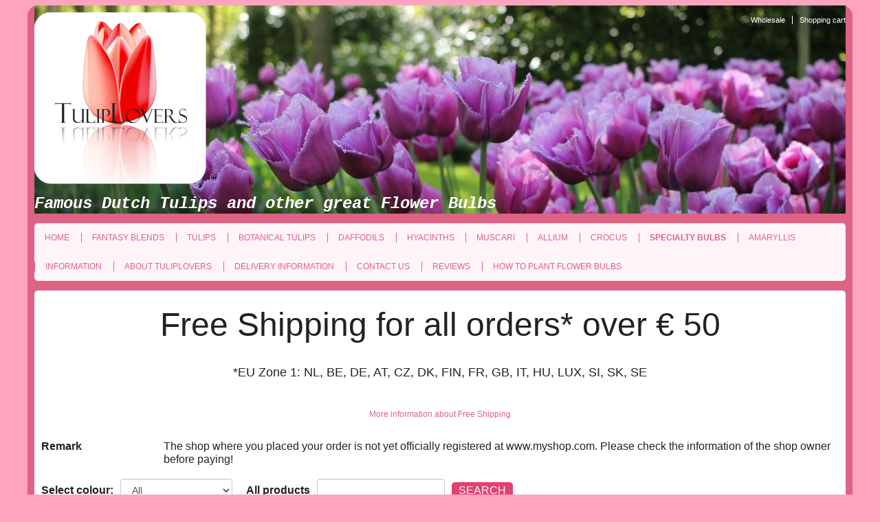

--- FILE ---
content_type: text/html;charset=UTF-8
request_url: https://www.tuliplovers.com/specialty-bulbs/126--new-york-tulip-collection.html
body_size: 7440
content:
<!DOCTYPE HTML>
<html class="no-js" lang="en">
        <head><link rel="dns-prefetch" href="//static.mijnwinkel-api.nl" /><link rel="dns-prefetch" href="//fonts.googleapis.com" /><link rel="dns-prefetch" href="//plugin.myshop.com" /><link rel="dns-prefetch" href="//netdna.bootstrapcdn.com" /><link rel="dns-prefetch" href="//media.myshop.com" /><link rel="dns-prefetch" href="//media.mijnwinkel-api.nl" /><link rel="dns-prefetch" href="//static.mijnwinkel-api.nl" />
<link rel="canonical" href="https://www.tuliplovers.com/fantasy-blends/126--new-york-tulip-collection.html" />

<link  rel="stylesheet" href="//myshop.s3-external-3.amazonaws.com/shop2101100.images.custom.min.css" /><style>h3.myshp_list_product_title{font-size:20px !important;min-height:54px !important}.myshp_list_product_details{margin-top:0px !important}</style>
<script type='text/javascript'>
var myshopInfo=function(){return {'viewpartName':'moreinfo','viewpart':'1'}}
</script>
                <meta http-equiv="content-type" content="text/html;UTF-8" />
        <meta http-equiv="X-UA-Compatible" content="IE=edge,chrome=1" />
                <title>New York Tulip Collection | Quality Flower Bulbs | TulipLovers.com |</title>        <meta name="keywords" content="New York Tulip Collection flower bulbs garden tulips flowers keukenhof spring" />
        <meta name="description" content="This chic collection is inspired by the city that never sleeps. The metropolis&#44; which once was named New Amsterdam and exists since 1624&#44; touches many hearts. These three &#40;almost&#41; black tulips give the garden a touch of New York nights. Tulips Queen of Night&#44; Ronaldo and Continental. Varieties packed separately." />
        <meta name="author" content="MijnWinkel" />
                <meta name="google-site-verification" content="I5zWQrJpzr9VxwhqwwGCR8fUKUx1chghk2am_-pntpg" />
                                <meta content="width=device-width, initial-scale=1, maximum-scale=1, user-scalable=no" name="viewport" />
                <link rel="stylesheet" href="https://static.mijnwinkel-api.nl/skins/responsive_master/css/bootstrap.min.css?v=2" />

                        <link rel="stylesheet" href="https://static.mijnwinkel-api.nl/skins/responsive_master/fonts/font-awesome.css?v=5" />

         <link type="text/css" rel="stylesheet" href="https://static.mijnwinkel-api.nl/skins/master/css/style.css?v=18317" />

        <link type="text/css" rel="stylesheet" href="https://static.mijnwinkel-api.nl/skins/bari_res/base.css?v=18317" />                <link type="text/css" rel="stylesheet" href="https://www.tuliplovers.com/page-0-176-1-theme.css" />        <link type="text/css" rel="stylesheet" href="https://static.mijnwinkel-api.nl/views/library/jquery/plugins/jquery.plugins.css?v=18317" />

        <link type="text/css" rel="stylesheet" href="https://ajax.googleapis.com/ajax/libs/jqueryui/1.8.10/themes/base/jquery-ui.css?v=18317" />

        <link rel="stylesheet" type="text/css" href="https://static.mijnwinkel-api.nl/skins/responsive_master/css/flexnav.css?v=18317" />

                <link rel="shortcut icon" href="https://myshop.s3-external-3.amazonaws.com/shop2101100.images.favicon3.ico" />

        <link rel="apple-touch-icon" href="https://static.mijnwinkel-api.nl/skins/myshop5/images/apple-touch-icon.png" />

        <link rel="apple-touch-icon" sizes="72x72" href="https://static.mijnwinkel-api.nl/skins/myshop5/images/apple-touch-icon-72x72.png" />

        <link rel="apple-touch-icon" sizes="114x114" href="https://static.mijnwinkel-api.nl/skins/myshop5/images/apple-touch-icon-114x114.png" />

                <script src="https://ajax.googleapis.com/ajax/libs/jquery/1.8.1/jquery.min.js?v=18317"></script>
                        <style style="myshop-block:style-productlist-related">            .myshp_basket_related_product_image img{                width:200px!important;                float:right;            }        </style>
    <link rel="stylesheet" type="text/css" href="https://static.mijnwinkel-api.nl/views/library/jquery/plugins/lightbox/css/lightbox.css"/><script type='text/javascript' src='https://static.mijnwinkel-api.nl/views/library/jquery/plugins/lightbox/js/lightbox.js' defer='defer'></script><script type='text/javascript' src='https://static.mijnwinkel-api.nl/views/library/lib_myshop.1.83.js'></script><meta property="og:title" content="New York Tulip Collection" />
<meta property="og:image" content="https://www.youtulip.eu/photos/tulpen/New York.jpg" />
<style>  </style>
<script type="text/javascript">              $(window).load(function(){  var gallery_width = $('.myshp_info_image_large').width()+"px";  /* Set Gallery Init  $('.myshp_info_image_large img').each(function(){     $(this).width(($(this).parents('.myshp_info_image_large').width())); }); */ $('.myshp_info_extra_images_thumbs a').click(function(){ $('.myshp_info_image_large').cycle($(this).index()); });                  $('.myshp_info_image_large').cycle({                      fx: 'fade',             prev: '.myshp_gallery_navigation_prev', next: '.myshp_gallery_navigation_next', timeout: '5000', speed: '1000', pauseOnPagerHover: true, containerResize: true,     slideResize: false, fit: 1, width: '100%',                     activePagerClass: 'activeSlide', pager: '.myshp_gallery_navigation_pager', onPagerEvent : function(){ console.log(gallery_width); }, before: function() {             $('.myshp_gallery_navigation_caption').html($(this).attr('alt'));         },  after: function(currSlideElement, nextSlideElement, options, forwardFlag){ currentSlide = $('.activeSlide').html();     if(!currentSlide) currentSlide = "1";     $('.myshp_gallery_navigation_pager_total').html(currentSlide + '/' + options.slideCount);                         $('a.myshp_gallery_navigation_max').attr('href', $(nextSlideElement).find("img").attr("src")); if($.fn.lightBox){ $('a.myshp_gallery_navigation_max').lightBox(); }                     }                 });                                  /*$('.myshp_gallery_navigation_next, .myshp_gallery_navigation_prev').css('top', $('.myshp_info_image_large').height()/2-15);*/                  /* Set Begining Button */ $( ".myshp_gallery_navigation_beginning" ).click(function() {      $('.myshp_info_image_large').cycle(0); });  /* Set Play and Pause Button */ $( ".myshp_gallery_play" ).click(function() { if ( $(this).find('.ui-button-text').text() === "play" ) { $(this).find('.ui-button-text').html('pause'); $(this).find('.ui-icon').removeClass('ui-icon-play').addClass('ui-icon-pause'); $('.myshp_info_image_large').cycle('resume'); } else { $(this).find('.ui-button-text').html('play'); $(this).find('.ui-icon').removeClass('ui-icon-pause').addClass('ui-icon-play'); $('.myshp_info_image_large').cycle('pause'); } }); /* Set End Button */ $( ".myshp_gallery_navigation_end" ).click(function() {      $('.myshp_info_image_large').cycle($('.myshp_info_image_large').size()-1); }); function onAfter(curr, next, opts) {     var index = opts.currSlide;     $('#prev')[index == 0 ? 'hide' : 'show']();     $('#next')[index == opts.slideCount - 1 ? 'hide' : 'show'](); } function onAfter1(curr,next,opts) {    currentSlide = $(".thePager a.activeSlide").html();     if(!currentSlide) currentSlide = "1";     $('.slideCaption').html(currentSlide + '/' + opts.slideCount); }             });         </script>

<style  type="text/css">           .myshp_basket_related_product_image_container, .myshp_basket_related_product_image{                 width:100px; padding-right:10px;             } .myshp_basket_related_product_image{ padding-right:10px;             } .myshp_basket_related_product_image img { max-width:100%; } .myshp_info_extra_images_thumbs, .myshp_gallery_navigation_caption, .myshp_gallery_navigation_pager_total { display: none; }         </style>
<script src="https://ajax.googleapis.com/ajax/libs/webfont/1.4.7/webfont.js"/><script type="text/javascript">
				
			  WebFont.load({
			    google: { families: [
			    	'Tangerine::latin'
			     ] }
			  };
			</script>

<script type='text/javascript'>
(function(){var l=document.location;if(l&&-1==l.href.indexOf('https:'))document.location=l.href.replace('http:', 'https:')})();
</script></head>
    <body data-role="page" class="myshp_column_count_1 shp-theme-1"><div id="myshp-body"><a id="myshp-page-top"><!-- page top --></a>        <div class="myshp_container" id="myshp_default11">            <div class="myshp_container_wrapper">                <header data-role="header" class="myshp_header">                    <div class="myshp_wrapper">                        <div class="myshp_logo">                            <a style="width:250px;height:250px;" data-ajax="false" class="myshp_logo__link" href="">                                <img title="Logo" alt="Logo" class="myshp_logo__image" src="https://plugin.myshop.com/images/shop5755200.images.Tuliplovers500RCcopy.medium.png"></img>                            </a>                        </div>                        <div class="myshp_top_menu">                            <div data-role="list-divider" class="myshp_top_menu__toggle" style="display:none">                                <a class="myshp_top_menu__toggle_link">                                    <span class="myshp_top_menu__toggle_text">Menu</span>                                    <span class="myshp_top_menu__toggle_icon"></span>                                </a>                                </div>                            
<ul class="myshop_level1 myshp_top_menu__list">                                <li class="myshp_top_menu__item myshop_level1__li has-sub">                                    <a  id="myshp_menuitem_quick_top0"  href="https://www.tuliplovers.com/wholesale/" class="myshp_top_menu__link">Wholesale</a>                                    
                                </li>                                <li class="myshp_top_menu__item myshop_level1__li has-sub">                                    <a  id="myshp_menuitem_quick_top1"  href="https://www.tuliplovers.com/checkout/basket1/" class="myshp_top_menu__link">Shopping cart</a>                                    
                                </li></ul>                        </div>                        <div class="myshp_slogan">                            <div class="myshp_slogan__text"><strong><em><span style="font-family:courier new,courier,monospace"><span style="font-size:24px">Famous Dutch Tulips and other great Flower Bulbs</span></span></em></strong></div>                        </div>                        <div class="clear"></div>                    </div>                </header>                <button type="button" class="navbar-toggle menu-button" data-toggle="collapse" data-target=".navbar-collapse">                    <span class="sr-only">Toggle navigation</span>                    <span class="icon-bar"></span>                    <span class="icon-bar"></span>                    <span class="icon-bar"></span>                </button>                <nav>                    
<ul class="flexnav" data-breakpoint="800">                        <li class="">                            <a class="myshp_tab" id="myshp_menuitem1" onclick="swapTab('myshp_menuitem1');"  href="https://www.tuliplovers.com/">Home</a>                            
                        </li>                        <li class="">                            <a class="myshp_tab" id="myshp_menuitem2" onclick="swapTab('myshp_menuitem2');"  target="_top"  href="https://www.tuliplovers.com/fantasy-blends/">Fantasy Blends</a>                            
                        </li>                        <li class="">                            <a class="myshp_tab" id="myshp_menuitem3" onclick="swapTab('myshp_menuitem3');"  target="_top"  href="https://www.tuliplovers.com/tulips/">Tulips</a>                            
                        </li>                        <li class="">                            <a class="myshp_tab" id="myshp_menuitem4" onclick="swapTab('myshp_menuitem4');"  target="_top"  href="https://www.tuliplovers.com/botanical-tulips/">Botanical Tulips</a>                            
                        </li>                        <li class="">                            <a class="myshp_tab" id="myshp_menuitem5" onclick="swapTab('myshp_menuitem5');"  target="_top"  href="https://www.tuliplovers.com/daffodils/">Daffodils</a>                            
                        </li>                        <li class="">                            <a class="myshp_tab" id="myshp_menuitem6" onclick="swapTab('myshp_menuitem6');"  target="_top"  href="https://www.tuliplovers.com/hyacinths/">Hyacinths</a>                            
                        </li>                        <li class="">                            <a class="myshp_tab" id="myshp_menuitem7" onclick="swapTab('myshp_menuitem7');"  target="_top"  href="https://www.tuliplovers.com/muscari/">Muscari</a>                            
                        </li>                        <li class="">                            <a class="myshp_tab" id="myshp_menuitem8" onclick="swapTab('myshp_menuitem8');"  target="_top"  href="https://www.tuliplovers.com/allium/">Allium</a>                            
                        </li>                        <li class="">                            <a class="myshp_tab" id="myshp_menuitem9" onclick="swapTab('myshp_menuitem9');"  target="_top"  href="https://www.tuliplovers.com/crocus/">Crocus</a>                            
                        </li>                        <li class="">                            <a class="myshp_tabOn" id="myshp_menuitem10" onclick="swapTab('myshp_menuitem10');"  target="_top"  href="https://www.tuliplovers.com/specialty-bulbs/">Specialty Bulbs</a>                            
                        </li>                        <li class="">                            <a class="myshp_tab" id="myshp_menuitem11" onclick="swapTab('myshp_menuitem11');"  href="https://www.tuliplovers.com/amaryllis/">Amaryllis</a>                            
                        </li>                        <li class="">                            <a class="myshp_tab" id="myshp_menuitem12" onclick="swapTab('myshp_menuitem12');"  href="https://www.tuliplovers.com/information/">Information</a>                            
                        </li>                        <li class="">                            <a class="myshp_tab" id="myshp_menuitem13" onclick="swapTab('myshp_menuitem13');"  href="https://www.tuliplovers.com/tuliplovers/">About TulipLovers</a>                            
                        </li>                        <li class="">                            <a class="myshp_tab" id="myshp_menuitem14" onclick="swapTab('myshp_menuitem14');"  href="https://www.tuliplovers.com/delivery/">Delivery information</a>                            
                        </li>                        <li class="">                            <a class="myshp_tab" id="myshp_menuitem15" onclick="swapTab('myshp_menuitem15');"  href="https://www.tuliplovers.com/contact/">Contact us</a>                            
                        </li>                        <li class="">                            <a class="myshp_tab" id="myshp_menuitem16" onclick="swapTab('myshp_menuitem16');"  href="https://www.tuliplovers.com/reviews/">Reviews</a>                            
                        </li>                        <li class="">                            <a class="myshp_tab" id="myshp_menuitem17" onclick="swapTab('myshp_menuitem17');"  target="_top"  href="https://www.tuliplovers.com/how-to-plant-flower-bulbs/">How to plant flower bulbs</a>                            
                        </li></ul>                </nav>                <div style="display:none" class="navfixtop"></div>                <div class="myshp_main" role="main" data-role="content">                    <div class="myshp_wrapper">                        <div class="myshp_container3">                            <div class="myshp_container2">                                <div class="myshp_container1">                                                                        <div class="myshp_col2 myshp_col">                                        <div class="myshp_pad">                                            
                                                <div class="myshp_block  myshp_block_editor"><div class="myshp_box"><div style="text-align: center;"><span style="font-size: 48px;"><span style="font-family: arial, helvetica, sans-serif;">Free Shipping for all orders* over &euro; 50</span></span></div><div style="text-align: center;"><span style="font-size: 48px;"><span style="font-size: 18px;">*EU Zone 1: NL, BE, DE, AT, CZ, DK, FIN, FR, GB, IT, HU, LUX, SI, SK, SE<br /><span style="font-size: 22px;"><a href="http://www.tuliplovers.com/delivery/">More information about Free Shipping</a></span></span></span></div></div></div><form name="data" method="get" action="/specialty-bulbs/126--new-york-tulip-collection.html" autocomplete="off" onsubmit="javascript:return false;"><input type="hidden" value="-6072BCFCF8BCB748F6FF64FFBC16E575FD0393B3" name="pk" /><input type="hidden" value="126" name="pid" /><input type="hidden" value="" name="cp" /><input type="hidden" value="&#47;specialty-bulbs&#47;p-1&#47;" name="ifs" /><input type="hidden" value="" name="_sort" /><input type="hidden" value="" name="_sort_order" /><input type="hidden" value="" name="a" /><input type="hidden" value="" name="id" /><input type="hidden" value="" name="i" /><input type="hidden" value="2" name="cid" /><input type="hidden" value="5755200" name="vid" /><input type="hidden" value="" name="fid" /><input type="hidden" value="" name="mpid" /><input type="hidden" value="1" name="stc" /><input type="hidden" value="1" name="supid" /><input type="hidden" value="" name="favid" /><input type="hidden" value="&#47;shop5755200&#47;rpc;jsessionid&#61;8B4B165DE19F38D58E2600CEBF9A7B26" name="url_rpc" /><input type="hidden" value="&#47;specialty-bulbs&#47;p-1&#47;" name="this" /><input type="hidden" value="en" name="_lang" /><input type="hidden" value="" name="_globalsearch" /><input type="hidden" value="" name="si" /><input type="hidden" value="20" name="_rows" /><input type="hidden" value="" name="c" /><input type="hidden" value="1" name="m" /><input type="hidden" value="" name="o" /><input type="hidden" value="https&#58;&#47;&#47;www.tuliplovers.com&#47;checkout&#47;placeorder1" name="url_order_page" /><input type="hidden" value="" name="xy" /><table border="0" cellpadding="0" cellspacing="2" width="100%"><tr><td valign="top" width="15%"><b><remark.head.myshop>Remark</remark.head.myshop></b></td><td>&nbsp;</td><td width="*"><remark.evaluationaccount.myshop>The shop where you placed your order is not yet officially registered at www.myshop.com. Please check the information of the shop owner before paying!</remark.evaluationaccount.myshop></td></tr></table><br/><table width="100%"><tr><td rowspan="1" colspan="1"><div class="myshp_info_search_block myshp_info_search_extended"><div><fieldset><table width="100%"><tr><td rowspan="1" colspan="1"><label><span>Select colour</span>:</label></td><td rowspan="1" colspan="1"><select id="myshp_search_field_1" name="Select colour" onchange="myshop().action('globalsearch',1)"><option value="">All</option><option value="apricot">Apricot</option><option value="black">Black</option><option value="blue">Blue</option><option value="brown">Brown</option><option value="green">Green</option><option value="mixed">Mixed</option><option value="orange">Orange</option><option value="pink">Pink</option><option value="purple">Purple</option><option value="red">Red</option><option value="red%20and%20white">Red and white</option><option value="red%20and%20yellow">Red and yellow</option><option value="white">White</option><option value="white%20and%20orange">White and orange</option><option value="white%20and%20pink">White and pink</option><option value="white%20and%20purple">White and purple</option><option value="white%20and%20red">White and red</option><option value="white%20and%20yellow">White and yellow</option><option value="white%20with%20purple">White with purple</option><option value="white%20with%20red">White with red</option><option value="yellow">Yellow</option><option value="yellow%20and%20orange">Yellow and orange</option><option value="yellow%20and%20red">Yellow and red</option></select></td></tr></table></fieldset></div><fieldset><table width="100%"><tr><td rowspan="1" colspan="1"><label>All products</label></td><td rowspan="1" colspan="1"><input id="myshp_globalsearch" name="myshp_search_field_globalsearch" value="" onkeypress="myshop('no').keypress(arguments[0],myshop('no').action,false,'globalsearch')"/></td><td rowspan="1" colspan="1"><a class="myshp_button myshp_button_search" data-role="button" data-icon="search" data-iconpos="right" shape="rect" onclick="myshop('yes').action('globalsearch')"><span>search</span></a></td></tr></table></fieldset><div class="clear">&#32;</div>&#32;</div></td></tr></table><div class="clear">&#32;</div><div class="myshp_info_navigation"><a class="myshp_info_back_button" data-role="button" data-inline="true" data-icon="arrow-l" shape="rect" onclick="javascript:return myshop().action('back'),false;" href="javascript:void(0);"><span class="myshp_button_icon"><<&nbsp;</span><span>back to overview</span></a><a class="myshp_info_next_button" data-role="button" data-inline="true" data-icon="arrow-r" data-iconpos="right" shape="rect" href="/specialty-bulbs/128--london-tulip-collection.html" onclick="return myshop().c(this).cs(arguments[0]).l('/specialty-bulbs/128--london-tulip-collection.html').a('next'),false;">next<span class="myshp_button_icon" onclick="" href="">&nbsp;>></span></a><a class="myshp_info_prev_button" data-role="button" data-inline="true" data-icon="arrow-l" shape="rect" href="/specialty-bulbs/125--spring-surprise.html" onclick="return myshop().c(this).cs(arguments[0]).l('/specialty-bulbs/125--spring-surprise.html').a('prev'),false;"><span class="myshp_button_icon" onclick="" href=""><<&nbsp;</span><span>previous</span></a>&#32;</div><div class="myshp-product"><div class="myshp_info_product myshp_info_gallery_1" itemscope itemtype="http://schema.org/Product"><div class="myshp_info_image"><div class="myshp_info_image_large"><span id="id.0.2.30.N" itemprop="image"><!--v--><a class="myshp_link30.0.7348866386067257" id="id230.0.42929686976159787" href="https://www.youtulip.eu/photos/tulpen/New York.jpg" ><img  style="" class="" alt="New York Tulip Collection" src="https://www.youtulip.eu/photos/tulpen/New York.jpg"  /></a></span>&#32;</div><script type="text/javascript" space="preserve"> $(window).load(function(){ if($.fn.lightBox){ $('.myshp_info_image_large a.myshp_info_image_large_extra').lightBox(); } }) </script>&#32;</div><div class="myshp_info_features"><table width="100%"><tr><td colspan="2" rowspan="1"><h1 id="id.0.2.30.A" itemprop="name"><!--v-->New York Tulip Collection</h1></td></tr><tr><td colspan="2" rowspan="1"><p id="id.0.2.30.S" itemprop="description"><!--v-->This chic collection is inspired by the city that never sleeps. The metropolis, which once was named New Amsterdam and exists since 1624, touches many hearts. These three (almost) black tulips give the garden a touch of New York nights. Tulips Queen of Night, Ronaldo and Continental. Varieties packed separately.</p></td></tr><tr class="myshp_info_row"><td class="myshp_info_label" rowspan="1" colspan="1"><strong id="id.0.2.30.E:label">Bulb size</strong></td><td class="myshp_info_value" rowspan="1" colspan="1"><div id="id.0.2.30.E:value" >Top size 12/+</div></td></tr><tr class="myshp_info_row"><td class="myshp_info_label" rowspan="1" colspan="1"><strong id="id.0.2.30.F:label">Photography</strong></td><td class="myshp_info_value" rowspan="1" colspan="1"><div id="id.0.2.30.F:value" >Jacco van Brecht - YouTulip</div></td></tr><tr class="myshp_info_row"><td class="myshp_info_label" rowspan="1" colspan="1"><strong id="id.0.2.30.G:label">Height</strong></td><td class="myshp_info_value" rowspan="1" colspan="1"><div id="id.0.2.30.G:value" >60 cm</div></td></tr><tr class="myshp_info_row"><td class="myshp_info_label" rowspan="1" colspan="1"><strong id="id.0.2.30.H:label">Blooming period</strong></td><td class="myshp_info_value" rowspan="1" colspan="1"><div id="id.0.2.30.H:value" >April - May</div></td></tr><tr class="myshp_info_row"><td class="myshp_info_label" rowspan="1" colspan="1"><strong id="id.0.2.30.Y:label">Planting period</strong></td><td class="myshp_info_value" rowspan="1" colspan="1"><div id="id.0.2.30.Y:value" >September - November</div></td></tr><tr class="myshp_info_row"><td class="myshp_info_label" rowspan="1" colspan="1"><strong id="id.0.2.30.I:label">Planting depth</strong></td><td class="myshp_info_value" rowspan="1" colspan="1"><div id="id.0.2.30.I:value" >15 cm</div></td></tr><tr class="myshp_info_row"><td class="myshp_info_label" rowspan="1" colspan="1"><strong id="id.0.2.30.J:label">Planting distance</strong></td><td class="myshp_info_value" rowspan="1" colspan="1"><div id="id.0.2.30.J:value" >10 cm</div></td></tr><tr class="myshp_info_row"><td class="myshp_info_label" rowspan="1" colspan="1"><strong id="id.0.2.30.O:label">Status</strong></td><td class="myshp_info_value" rowspan="1" colspan="1"><div id="id.0.2.30.O:value" >Sold Out for 2020</div></td></tr><tr class="myshp_info_row"><td class="myshp_info_label" rowspan="1" colspan="1"><strong id="id.0.2.30.1A:label">Package content</strong></td><td class="myshp_info_value" rowspan="1" colspan="1"><div id="id.0.2.30.1A:value" >20 x Queen of Night 20 x Ronaldo 20 x Continental</div></td></tr><tr class="myshp_info_row"><td class="myshp_info_label" rowspan="1" colspan="1"><strong id="id.0.2.30.1B:label">Shipment</strong></td><td class="myshp_info_value" rowspan="1" colspan="1"><div id="id.0.2.30.1B:value" >September - November 2020</div></td></tr><tr class="myshp_info_row"><td class="myshp_info_label" rowspan="1" colspan="1"><strong id="id.0.2.30.Z:label">Quality</strong></td><td class="myshp_info_value" rowspan="1" colspan="1"><div id="id.0.2.30.Z:value" >High, Hand Selected</div></td></tr><tr class="myshp_info_row"><td class="myshp_info_label" rowspan="1" colspan="1"><strong id="id.0.2.30.B:label">Quantity</strong></td><td class="myshp_info_value" rowspan="1" colspan="1"><div id="id.0.2.30.B:value" >60 Flower bulbs</div></td></tr><tr class="myshp_info_row" itemprop="offers" itemscope itemtype="http://schema.org/Offer"><td class="myshp_info_price_label" rowspan="1" colspan="1"><strong id="id.0.2.30.D:label"><!--l-->Price</strong></td><td class="myshp_info_price_value" rowspan="1" colspan="1"><meta itemprop="priceCurrency" id="id.0.2.30.C:17" content="EUR"><!--v-->&euro;</meta>&nbsp;<span id="id.0.2.30.C:18" itemprop="price"><!--v-->28,99</span></td></tr></table>&#32;</div><div class="clear">&#32;</div><div class="myshp_info_description_long" id=":19" ><!--v--></div><div class="clear">&#32;</div>&#32;</div></div><div class="clear">&#32;</div><div class="myshp_info_footer_bottom"><div class="myshop_info_footer"><span id="myshp_info_footer" style="display:inline;font-size:8pt;font-weight:bold;color:#000000;background-color:#ffffff;white-space:nowrap;">powered&nbsp;by <a target="_blank" href="http://www.myshop.com?pow=sm5755200" style="display:inline;font-style:normal;color:#000000">myShop.com</a></span></div>&#32;</div><!-- process id 423:14:000:12--></form>                                            <div class="clear"></div>                                        </div>                                    </div>                                                                    </div>                            </div>                            <div class="clear"></div>                        </div>                        <div class="clear"></div>                    </div>                </div>                <footer data-role="footer" class="myshp_footer">                    <div class="myshp_wrapper" data-role="navbar">                        
<ul class="myshp_footer__list">                            <li>                                <a  id="myshp_menuitem_quick_bottom0"  target="_top"  href="http://www.tuliplovers.com/tulips/" title="Tulip Bulbs">Tulip Bulbs</a>                            </li>                            <li>                                <a  id="myshp_menuitem_quick_bottom1"  target="_top"  href="http://www.tuliplovers.com/tulips/single-late-tulips/p-1a/" title="Single Late Tulip Bulbs">Single Late Tulip Bulbs</a>                            </li>                            <li>                                <a  id="myshp_menuitem_quick_bottom2"  target="_top"  href="http://www.tuliplovers.com/tulips/single-early-tulips/p-1a/" title="Single Early Tulip Bulbs">Single Early Tulip Bulbs</a>                            </li>                            <li>                                <a  id="myshp_menuitem_quick_bottom3"  target="_top"  href="http://www.tuliplovers.com/tulips/triumph-tulips/p-1a/" title="Triumph Tulip Bulbs">Triumph Tulip Bulbs</a>                            </li>                            <li>                                <a  id="myshp_menuitem_quick_bottom4"  target="_top"  href="http://www.tuliplovers.com/tulips/darwin-hybrids/p-1a/" title="Darwin Hybrid Tulip Bulbs">Darwin Hybrid Tulip Bulbs</a>                            </li>                            <li>                                <a  id="myshp_menuitem_quick_bottom5"  target="_top"  href="http://www.tuliplovers.com/tulips/viridiflora-tulips/p-1a/" title="Viridiflora Tulip Bulbs">Viridiflora Tulip Bulbs</a>                            </li>                            <li>                                <a  id="myshp_menuitem_quick_bottom6"  target="_top"  href="http://www.tuliplovers.com/tulips/greigii-tulips/p-1a/" title="Greigii Tulip Bulbs">Greigii Tulip Bulbs</a>                            </li>                            <li>                                <a  id="myshp_menuitem_quick_bottom7"  target="_top"  href="http://www.tuliplovers.com/tulips/kaufmanniana-tulips/p-1a/" title="Kaufmanniana Tulip Bulbs">Kaufmanniana Tulip Bulbs</a>                            </li>                            <li>                                <a  id="myshp_menuitem_quick_bottom8"  target="_top"  href="http://www.tuliplovers.com/tulips/fosteriana-tulips/p-1a/" title="Fosteriana Tulip Bulbs">Fosteriana Tulip Bulbs</a>                            </li>                            <li>                                <a  id="myshp_menuitem_quick_bottom9"  target="_top"  href="http://www.tuliplovers.com/tulips/parrot-tulips/p-1a/" title="Parrot Tulip Bulbs">Parrot Tulip Bulbs</a>                            </li>                            <li>                                <a  id="myshp_menuitem_quick_bottom10"  target="_top"  href="http://www.tuliplovers.com/tulips/fringed-tulips/p-1a/" title="Fringed Tulip Bulbs">Fringed Tulip Bulbs</a>                            </li>                            <li>                                <a  id="myshp_menuitem_quick_bottom11"  target="_top"  href="http://www.tuliplovers.com/tulips/lily-flowering-tulips/p-1a/" title="Lily flowering Tulip Bulbs">Lily flowering Tulip Bulbs</a>                            </li>                            <li>                                <a  id="myshp_menuitem_quick_bottom12"  target="_top"  href="http://www.tuliplovers.com/tulips/peony-tulips/p-1a/" title="Double (Peony) Tulip Bulbs">Double (Peony) Tulip Bulbs</a>                            </li>                            <li>                                <a  id="myshp_menuitem_quick_bottom13"  target="_top"  href="http://www.tuliplovers.com/fantasy-blends/" title="Fantasy Blends">Fantasy Blends</a>                            </li>                            <li>                                <a  id="myshp_menuitem_quick_bottom14"  target="_top"  href="http://www.tuliplovers.com/fantasy-blends/colour-collections/p-1a/" title="Colour Collections">Colour Collections</a>                            </li>                            <li>                                <a  id="myshp_menuitem_quick_bottom15"  target="_top"  href="http://www.tuliplovers.com/botanical-tulips/" title="Botanical Tulip Bulbs">Botanical Tulip Bulbs</a>                            </li>                            <li>                                <a  id="myshp_menuitem_quick_bottom16"  target="_top"  href="http://www.tuliplovers.com/daffodils/" title="Daffodils and Narcissi Bulbs">Daffodils and Narcissi Bulbs</a>                            </li>                            <li>                                <a  id="myshp_menuitem_quick_bottom17"  target="_top"  href="http://www.tuliplovers.com/hyacinths/" title="Hyacinth Bulbs">Hyacinth Bulbs</a>                            </li>                            <li>                                <a  id="myshp_menuitem_quick_bottom18"  target="_top"  href="http://www.tuliplovers.com/muscari/" title="Muscari Bulbs">Muscari Bulbs</a>                            </li>                            <li>                                <a  id="myshp_menuitem_quick_bottom19"  target="_top"  href="http://www.tuliplovers.com/allium/" title="Allium Bulbs">Allium Bulbs</a>                            </li>                            <li>                                <a  id="myshp_menuitem_quick_bottom20"  target="_top"  href="http://www.tuliplovers.com/crocus/" title="Crocus Bulbs">Crocus Bulbs</a>                            </li>                            <li>                                <a  id="myshp_menuitem_quick_bottom21"  target="_top"  href="http://www.tuliplovers.com/specialty-bulbs/p-1a/" title="Specialty Bulbs">Specialty Bulbs</a>                            </li>                            <li>                                <a  id="myshp_menuitem_quick_bottom22"  target="_top"  href="http://www.tuliplovers.com/amaryllis/" title="Amaryllis Bulbs">Amaryllis Bulbs</a>                            </li>                            <li>                                <a  id="myshp_menuitem_quick_bottom23"  href="https://www.tuliplovers.com/checkout/basket1/" title="Shopping cart">Shopping cart</a>                            </li>                            <li>                                <a  id="myshp_menuitem_quick_bottom24"  target="_blank"  href="http://www.youtulip.eu/Terms%20&%20Conditions.html" title="Terms and conditions">Terms and conditions</a>                            </li></ul>                                                <div class="clear"></div>                    </div>                </footer>                <div class="clear"></div>            </div>            <div class="clear"></div>        </div>                                                                                                    <!--[if lt IE 8]>             <script src="https://static.mijnwinkel-api.nl/skins/master/chrome_frame/warning_ie.js?v=18317"></script>
         <script>window.onload=function(){e("/skins/master/chrome_frame/")}</script>
        <![endif]-->                <script async="async" src="https://static.mijnwinkel-api.nl/views/library/jquery/plugins/jquery.plugins.js?v=18317"></script>
                                                <!--[if lt IE 7]>            <script src="//ajax.googleapis.com/ajax/libs/chrome-frame/1.0.3/CFInstall.min.js?v=18317"></script>
            <script>window.attachEvent('onload', function(){CFInstall.check({mode: 'overlay'})})</script>
        <![endif]-->        <noscript>            <div style="display:inline;">            <img height="1" width="1" style="border-style:none;" alt="" src="//googleads.g.doubleclick.net/pagead/viewthroughconversion/978550020/?value=0&amp;guid=ON&amp;script=0" fetchpriority="auto" loading="lazy" decoding="async" />            </div>        </noscript>         <script src="https://ajax.googleapis.com/ajax/libs/jqueryui/1.8.0/jquery-ui.min.js?v=18317"></script>
        <script src="https://static.mijnwinkel-api.nl/skins/responsive_master/js/bootstrap.min.js?v=18317"></script>
        <script src="https://static.mijnwinkel-api.nl/skins/master/js/libs/modernizr.custom.58608.js?v=18317"></script>
        <script type="text/javascript" src="https://static.mijnwinkel-api.nl/skins/responsive_master/js/jquery.flexnav.min.js?v=18317"></script>
        <script type="text/javascript" src="https://static.mijnwinkel-api.nl/skins/responsive_master/js/app_responsive.js?v=3"></script>
           <style type="text/css">                                    .ui-helper-hidden-accessible{                clip: inherit !important;            }                </style>
    <a id="myshp-page-bottom"><!-- page bottom --></a></div>

<!-- Google-code voor remarketingtag -->
<script type="text/javascript">
	/* <![CDATA[ */
	var google_conversion_id = '1042247820';
	var google_custom_params = window.google_tag_params;
	var google_remarketing_only = true;
	/* ]]> */
</script>
<script type="text/javascript" src="//www.googleadservices.com/pagead/conversion.js"></script>
<noscript>
	<div style="display:inline;">
		<img height="1" width="1" style="border-style:none;" alt="" src="//googleads.g.doubleclick.net/pagead/viewthroughconversion/1042247820/?guid=ON&script=0"/>
	</div>
</noscript>

<script type="text/javascript">
if(self.myshopLoginErrorMessage)window.setTimeout("myshopLoginErrorMessage();",1);document.addEventListener('DOMContentLoaded', function() {if(self.myshop)myshop('no').init('1').r(3,false);if(self.myshopTrack){myshopTrack().init(5755200);}});
</script>

</body></html>


--- FILE ---
content_type: text/css
request_url: https://myshop.s3-external-3.amazonaws.com/shop2101100.images.custom.min.css
body_size: 72
content:
.myshp_list_product_title{min-height:38px!important}

--- FILE ---
content_type: text/css
request_url: https://www.tuliplovers.com/page-0-176-1-theme.css
body_size: 3932
content:
/* general before */


/* V 1.9 */

* { -moz-box-sizing: border-box; -webkit-box-sizing: border-box; box-sizing: border-box  }



		body{
background-color:#FFA4BD;
background-image:none;
background-repeat:repeat;
background-position:0 0;
background-attachment:inherit;
			padding:0;
		}
	
	@media(max-width:770px){
		body{
			background-image:none !important;
		}
	}
	
	
			.myshp_container{
				margin: 8px auto;
			    position: relative;
				border-radius:15px;
width:1200px;
			    position: relative;
				
				behavior: url(/skins/master/pie/PIE.htc);
			}
	
			.myshp_container{
background-color:#DC6384;
background-image:none;
				background-repeat:repeat;
				background-position:0 0;
			}
		
		.myshp_col1 .myshp_pad{
background-color:#FFF;
		}
		
		.myshp_col2 {
background-color:#FFF;
		}
		
		.myshp_col3 .myshp_pad{
background-color:#FFF;
		}
		
			h1, h2, h3, h4, h5, h6{
color:#333333;
			}
		
			body{
color:#222222;
			}	
				
			a, a:link, a:visited, a:active, a:hover{
text-decoration:none;
color:#DC6384;
				cursor:pointer;
			}
		
			a:hover{
color:#000000;
text-decoration:underline;
			}
		
	
			body, button, input, textarea, select{
font-size:16px;
font-family:Helvetica, Arial, sans-serif;
			}
			h1, h2, h3, h4, h5, h6{
font-family:Helvetica, Arial, sans-serif;
			}
		
		
	
			a.myshp_button, 
			button, 
			button.myshp_button, 
			.myshp_block_inner_button,
			a.myshp_button:link, 
			a.myshp_button:visited, 
			a.myshp_button:active, 
			a.myshp_button:hover,
			.msresp_btns .btn{
				border-width:1px;
			    padding: 4px 10px 4px;
				border-style:solid;
border-color:#DFDFDF;
				text-transform:uppercase;
				cursor:pointer;
				border:none;
				border-radius: 5px;
			    position: relative;
			    display: inline-block;
				text-decoration:none;
color:#fff;
				height:24px;
				line-height:16px;
				
				behavior: url(/skins/master/pie/PIE.htc);
			}
			
			body .navbar-toggle .icon-bar{
				background-color:#fff;
			}
			
						a.myshp_button, 
			button, 
			button.myshp_button, 
			.myshp_block_inner_button,
			a.myshp_button:link, 
			a.myshp_button:visited, 
			a.myshp_button:active, 
			a.myshp_button:hover,
			.msresp_btns .btn,
			body .navbar-toggle.menu-button{
border-color:#DFDFDF;
background-color:#E2426E;
			}
			
			a.myshp_button span, button span{
			    display: inline-block;
			}
			
			a.myshp_button span, button span, .msresp_btns .btn {  
font-size:16px;
			}
			
			.myshp_checkout a.myshp_button span span, .msresp_btns .btn{
			    padding-left:5px;
				padding-right:5px;
			}
			
	
			a.myshp_button:hover, button:hover, .myshp_block_inner_button:hover, .msresp_btns .btn:hover,
			.navbar-toggle.menu-button:hover{
background-color:#f7cbd3;
color:#a63957;
						
			}
	
	
		input, textarea, select, option{
			border-width:1px;
			border-style:solid;
border-color:#DFDFDF;
			padding: 5px 5px;
		}
		
		textarea{
		    text-indent: 2px;				
		}
		
		option{
			border-width:0px;
		}
		
		input {
		}
				
		@media \0screen {
		  input {line-height: 22px;}
		}
		
		select{
			padding:3px 2px 3px 0;
		}
		
	

.myshp_container .myshp_container_wrapper{
	padding:0 10px;
}

	
	header {
background-color:transparent;
background-image:url(https://plugin.myshop.com/images/shop5755200.images.Louvre.JPG);
		background-repeat:repeat;
		background-position:0 0;
	}
	
			.myshp_logo {
			    float: left;
				margin-top: 10px;
			}
					.myshp_logo a, .myshp_logo a:link, .myshp_logo a:visited, .myshp_logo a:active, .myshp_logo a:hover {
font-family:Helvetica, Arial, sans-serif;
font-size:24px;
background-color:transparent;
background-image:none;
background-repeat:repeat;
background-position:0 0;
					}
	
			.myshp_top_menu {
				float: right;
	    		margin-top: 10px;
				
			}
				.myshp_top_menu ul {
					float: left;
		  			clear: right;
					
				}
						.myshp_top_menu ul li {
							float: left;
				    		clear: right;
							
						}
				
						.myshp_top_menu ul li a, .myshp_top_menu ul li a:link, .myshp_top_menu ul li a:visited, .myshp_top_menu ul li a:active {
							margin-left: 10px;
				   			padding-left: 10px;
							
color:#fff;
							font-size:11px;
							border-left-width:1px;
							border-left-style:solid;
border-left-color:#fff;
						}
						
						.myshp_top_menu ul li:first-child a{
							border-left:0px;
						}
	
		.myshp_slogan {
			margin-top: 1em;
		    float: left;
		    clear: left;
			margin-top:14px;
			font-style:italic;
color:#fff;
			font-size:11px;
background-color:transparent;
background-image:none;
			background-repeat:repeat;
			background-position:0 0;
		}
	



	nav {
		float: left;
    	width: 100%;
		margin:14px 0;
background-color:#FFF4F8;
		border-radius:5px;
	    position: relative;
		
		behavior: url(/skins/master/pie/PIE.htc);
	}
	
		.flexnav li ul {
			width: auto !important;
background-color:#CCC;
		}
	
		nav ul{
			float: left;
	    	width: 100%;
		}
			nav ul li {
				float: left;
				padding-top:14px;
			}
			.myshp_col1 nav ul li {
				width:100%;
			}
			.myshop_level2 li:first-child a{
				margin-top:14px;
			}
					
					nav ul li a:hover {
color:#8f304a;
					}
					
					nav ul li a, nav ul li a:link, nav ul li a:visited, nav ul li a:active, nav ul li a:hover {
						margin-bottom:14px;
						display:block;
						font-size:12px;
font-weight:normal;
						padding:0 5px 0 15px;
						text-transform:uppercase;
border-left-color:#dc6384;
						border-left-width: 1px;
						border-left-style: solid;
					}
					nav ul li a, nav ul li a:link, nav ul li a:visited, nav ul li a:active, nav ul li a:hover, #myshp-body .flexnav .touch-button .navicon {
color:#DC6384;
					}
					
					.myshp_col1 nav ul li a, .myshp_col1 nav ul li a:link, .myshp_col1 nav ul li a:visited, .myshp_col1 nav ul li a:active, .myshp_col1 nav ul li a:hover {
						border:none;
						padding:6px 10px;
						display:block;
					}		
					
					nav ul li a.myshp_tabOn {
font-weight:bold;
					}
					
					nav ul li:first-child a {
						border-left: none;
					}
					
				

.myshp_main {
    width: 100%;
	
}

	/* Start of Column CSS */
	.myshp_container3 {
		clear: left;
	    float: left;
	    width: 100%;
	    overflow: hidden;
		
	}
	
		.myshp_container2 {
			clear: left;
		    float: left;
		    width: 100%;
		    position: relative;
			
		}
		
			.myshp_container1 {
				float: left;
			    width: 100%;
			    position: relative;
				
			}
				
				.myshp_col1, .myshp_col2, .myshp_col3{
					min-height:300px;
					padding:10px;
				}
				
				.myshp_col1 .myshp_pad, .myshp_col2 .myshp_pad, .myshp_col3 .myshp_pad{
					-webkit-box-sizing:content-box;
					float:left;
					width: 100%;
				}
				
				.myshp_col1 {
					float: left;
				    width: 21%;
				    position: relative;
				    overflow: hidden;
				}
					.myshp_col1 .myshp_pad{
						border-radius:5px;
					    position: relative;
						
						behavior: url(/skins/master/pie/PIE.htc);
					}
					
				.myshp_col2 {
					float: left;
				    width: 58%;
				    position: relative;
				    overflow: hidden;	
					border-radius:5px;
				    position: relative;
					
					behavior: url(/skins/master/pie/PIE.htc);
				}
				
				.myshp_column_count_1 .myshp_col2{
					width:100%;
				}
				.myshp_column_count_2 .myshp_col2{
					width:79%;
				}
				.myshp_column_count_3 .myshp_col2{
					width:58%;
				}
				
					.myshp_col2 .myshp_pad{

					}
				
				.myshp_col3 {
					float: left;
				    width: 21%;
				    position: relative;
				    overflow: hidden;
					
				}
					.myshp_col3 .myshp_pad{
						border-radius:5px;
					    position: relative;
						
						behavior: url(/skins/master/pie/PIE.htc);
					}	

	

			.myshp_block {
				margin-bottom: 10px;
background-color:transparent;
background-image:none;
				background-position:0 0;
				background-repeat:repeat;
				padding:10px;
			}
			.myshp_col1 .myshp_pad .myshp_block:first-child, .myshp_col2 .myshp_pad .myshp_block:first-child, .myshp_col3 .myshp_pad .myshp_block:first-child {
				margin-top: 0;
			}
	
			h3, .myshp_box_title, .msresp_cobreadcrumb.active, .title_adress_h3 {
				display:block;
font-size:16px;
font-weight:bold;
background-color:transparent;
background-image:none;
background-position:0 0;
background-repeat:repeat;
				margin:0 0 7px 0;
			}
			h3, .myshp_box_title, h3 a, h3 a:link, h3 a:visited, h3 a:active, h3 a:hover, .msresp_cobreadcrumb.active, .title_adress_h3{
color:#DC6384;
			}
			.myshp_list_product h3{
				padding:5px;
			}
		
		
		
			.myshp_block fieldset {
				width: 100%;
			}

				.myshp_block a, .myshp_block a:link, .myshp_block a:visited, .myshp_block a:active, .myshp_block a:hover{			
					font-size:12px;
				}

					.myshp_block a:hover{
						text-decoration:none;
					}
	
			.myshp_box .jcarousel-container .jcarousel-prev, .myshp_box .jcarousel-container .jcarousel-next{
border-top-color:transparent;
border-right-color:#487AAF;
border-bottom-color:transparent;
border-left-color:#487AAF;
			}
		
		
			.myshp_menu ul li {
border-top-color:#F4E9EB;
			  border-top-width: 1px;
			  border-top-style: solid;
			}
		
			.myshp_menu ul li a:hover{
background-color:#FFF4F6;
			}
	
	
				ul.myshp_menu_2 li {
				    text-indent: 15px;
				}
				ul.myshp_menu_3 li {
				    text-indent: 30px;
				}
				ul.myshp_menu_4 li {
				    text-indent: 45px;
				}
				.myshp_menu ul li li {
				    border-top: 0 none;
				}
				
				.myshp_menu ul li:first-child {
					border-top: 0 none;
				}
				
				.myshp_menu_side_show_all .myshp_not_active_menu_item ul{
					display: block;					
				} 		
			
				.myshp_active_menu_item a.myshp_menu_item_active{
					 font-weight:bold
				}
				
					.myshp_menu ul li a, .myshp_menu ul li a:link, .myshp_menu ul li a:visited, .myshp_menu ul li a:active, .myshp_menu ul li a:hover{
						display:block;
						padding:4px 0;
						word-wrap: break-word;
					}
					.myshp_not_active_menu_item ul{
						display:none;
					}
			.myshp_block.myshp_breadcrumb .myshp_breadcrumb_inner{
				padding:0;
			}
	
			.myshp_side_basket{
background-color:#FFF4F8;
				padding:17px 7px 17px 7px;
				border-radius:5px;
			    position: relative;
				
				behavior: url(/skins/master/pie/PIE.htc);
			}
		
					.myshp_side_basket a:link, .myshp_side_basket a:visited, .myshp_side_basket a:active, .myshp_side_basket a:hover {
						margin:4px 0;
						display:block;
					}
		
	
		/*set=search-block;sequence=1;*/
					.myshp_side_search .myshp_button{
					    float: right;
	    				margin-top: 0px;
						text-align:center;
					}
					.myshp_col1 .myshp_side_search input, 
					.myshp_col3 .myshp_side_search input{
					    width: 100%;
						margin-bottom:10px;
					}
					.myshp_col2 .myshp_side_search input,
					.myshp_col2 .myshp_side_search .myshp_side_search__button{
						width:auto;
						float:left;
						margin-right:10px;
					}
					
					@media all and (device-width: 768px) and (device-height: 1024px) and (orientation:portrait) {
						.myshp_side_search input{
						    width: 100%;
						}
						
						.myshp_side_search .myshp_button{
							width:50%;
							margin-top:2px;
						}
					}
		/**/
		
		
		/*set=login;sequence=1;*/
				.myshp_side_login .myshp_button, .myshp_side_logout .myshp_button{
					float: left;
				}
			
				.myshp_side_login input, .myshp_side_logout input{
					width:100%;	
				}
				
				.myshp_side_login label, .myshp_side_logout label{
				    float:left;
				}
				
				.myshp_side_login .myshp_myaccount_login_info, .myshp_side_logout .myshp_myaccount_login_info{
					clear:left;
					float:left;
				}
				
					.myshp_side_login .myshp_myaccount_login_info a, .myshp_side_logout .myshp_myaccount_login_info a{
						cursor:pointer;
					}
		
		/**/
		
		/*set=price-slider;sequence=1;*/
			
			.myshp_price_slider .myshp_box{
				padding:22px 0 0 0;
			}
			
			.myshp_price_slider a.myshp_button{
				float:right;
				margin-top:8px !important
			}
			
			.myshp_slide_filter .jslider-value input {
			    -moz-box-sizing: content-box;
				-webkit-box-sizing: content-box;
				box-sizing: content-box;
			}			
			
		/**/
	
	
	
	
	
	footer{
		float:left;
		width:100%;
		padding:10px 0;
		margin:1.45em 0 0.45em;
background-color:transparent;
background-image:none;
background-repeat:repeat;
background-position:0 0;
	}
			footer ul{
				float:right;
			}
				footer ul li{
					display:inline-block;
				}
				
		
					footer ul li a, footer ul li a:link, footer ul li a:visited, footer ul li a:active, footer ul li a:hover  {
						margin-left: 10px;
						padding-left: 10px;
						display:inline-block;
						font-size:11px;
color:#FFFFFF;
						border-left-width:1px;
						border-left-style:solid;
border-left-color:#fff;
					}
					
					footer ul li a:hover {
color:#FFFFFF;
					}
					
					
					footer ul li:first-child a{
						border-left: 0;
					}
					
			footer div.myshp_footer_text{
font-size:11px;
color:#fff;
			}
		


.myshp_info_search_block fieldset select{
}

	body.myshp_block_inner {
	    background: none repeat scroll 0 0 transparent;
	}

.myshp_list_product h3 {
	font-size: 12px;
}

body.myshp_block_inner {
    background: none repeat scroll 0 0 transparent;
}

	body.myshp_block_inner .myshp_block_inner_button {
	    padding: 0 10px;
	}
	
		#myshp_contact_form fieldset {
	    	border: 0 none;
		}
		
.myshp_checkout_orderpage .myshp_button_next {
	float: right;
}


/* Responsive modifications */

@media (max-width: 768px) {
	nav {
		margin:0;
	}
	
	.myshp_container, .myshp_logo, .myshp_logo img, .myshp_logo a{
		width: 100%;
	}
	.myshp_logo a{
		height: auto !important;
		width: 100% !important;
		    max-width: 50%;
	}
	
	.myshp_col2.myshp_col, 
	.myshp_col1.myshp_col,
	.myshp_col3.myshp_col {
		width:100%;
		margin:0;
		border-radius: 0;
	}
	
	.myshp_col .myshp_pad {
		margin:0 ;
		border-radius: 0;
	}
	
	body .myshp_list_product {
		width: 100% !important;
		margin-bottom: 10px;
	}
	
	footer ul {
	  float: right;
	  width: 100%;
	  margin: 10px 0;
	  text-align:center;
	}  
	
	footer div.myshp_footer_text {
	  float: left;
	  width: 100%;
	  margin: 10px 0;
	  text-align: center;
	}	
	
	.myshp_side_search input {
		width:100%;
		margin:10px 0;
	}
	
	.myshp_info_image{
		width:100% !important;
	}
	
	.myshp_info_features{
		width:100%;
	}
	
	.myshp_cookies_warning div{
		width: 100%;
		text-align: center;
	}
	
	.myshp_cookies_warning{
	  opacity: 0.9;
	 }
	 
	 .myshp_container .myshp_container_wrapper {
		padding: 0 10px;
		float: left;
	 }
	 
	.myshop_level1 { 
	   padding: 10px;
	 }
	 
	 .customer__fileds1 {
		margin:0 !important;
	 }
	 
	 .msresp_payment__control, .msresp_shipping__control{
		  margin: 0 6px;
	 }
	 
	 .msresp_payment__description, .msresp_shipping__description {
		width: 80%;
	 }
	 
	 .msresp_shipping__cost {
		float: left;
		margin-left: 9%;
	 }
	 
	 .panel-default{
		height: auto !important;
		min-height: initial !important;
	 }
	 .panel-default p{  
		margin:0;
	 }
	 .help_btn {
		display:none !important;
	 }
	 
	 .myshp_list_row{
		margin-bottom:0;
	 }
}

.myshp_cookies_warning{
	left:0;
}


@media (min-width :768px) {
	.msresp_address_form label{
		display:inline-block;
		width:25%;
	}
	
	.msresp_address_form__control {
		width: 73%;
		display: inline-block;
		float: none !important;
	}
}


@media (min-width :800px) {
	.flexnav {
	  max-height: inherit !important;
	 }
}
	 
.customer__fileds1 {
	margin: 10px;
}
	
.title_adress_h3 {
	padding:10px;
}	

.msresp_address_form__control label {
  width: auto;
  float: none;
}

.msresp_cobreadcrumb {
	  display: block;
	  font-size: 14px;
	  font-weight: bold;
	  margin: 0 0 7px 0;
}

.myshp_list input{
	width:auto
}

@media (max-width: 768px) {
	.myshp_list input {
		width:100%;
	}
	.flexnav li ul {
		width:100% !important;
	}

	.flexnav li a {
		border-left: none !important;
	}
	.myshp_menu .myshp_menu__title, .myshp_block_menu_filter .myshp_menu__title {
		background-color: #e7e7e7;
		padding: 10px;
		margin: 0;
	}
}

.flexnav li {
	margin-right:0 !important;
}

.flexnav.sm-screen li {
	float:none;
}

.flexnav li ul li a {
	margin-bottom: 0;
	font-size: 11px !important;
	border: 0;
}

.flexnav li ul li{
	padding-top:0 !important;
}

.menu-button{
	height:auto;
}

.navbar-toggle .icon-bar {
  display: block;
  width: 22px;
  height: 2px;
  border-radius: 1px;
}

.navbar-toggle .icon-bar {
  background-color: #888;
}

.navbar-toggle.menu-button {
	background-color: #a3a3a3;
	    position: absolute;
    top: 15px;
    right: 0;
}

.navbar-toggle.menu-button.active {
	background-color: #575757;
}

	@media (max-width:400px) { 
		.myshp_block_editor td {
			display:block;
			width:100%;
		}
	}

@media(max-width:768px){
	#myshp_more_link_options {
		width:100%;	
	}
}


a.myshp_info_order:link, a.myshp_info_order:hover, a.myshp_info_order:visited {
	font-size: 14px;
    padding: 10px 20px;
    height: auto;
}

a.myshp_info_order:link span, a.myshp_info_order:hover span, a.myshp_info_order:visited span{
	font-size:14px;
}
@media(max-width:768px){
	.myshp_basket_total_label strong {
	    float: left;
   	 	display: block;
   	 	padding: 10px 0 0 0;
	}
	#myshp_basket_total_value > span {
	    display: block;
    	margin-top: 10px;
	} 
}
/* gerneral after */



--- FILE ---
content_type: text/css;charset=UTF-8
request_url: https://static.mijnwinkel-api.nl/skins/responsive_master/css/flexnav.css?v=18317
body_size: 553
content:
.flexnav{overflow:hidden;width:100%;max-height:0}.flexnav.sm-screen{width:100%}.flexnav.sm-screen li{list-style:none}.flexnav.opacity{opacity:0}.flexnav.flexnav-show{max-height:2000px;opacity:1}.flexnav.one-page{position:fixed;top:50px;right:5%;max-width:200px}.flexnav li{font-size:100%;position:relative;overflow:hidden}.flexnav li a{position:relative;display:block;padding:1em;z-index:2;overflow:hidden;padding-bottom:5px;padding-left:0;padding-top:1.25em}.flexnav li ul{width:auto}.flexnav li ul li{font-size:100%;position:relative;overflow:hidden}.flexnav li ul.flexnav-show li{overflow:visible}.flexnav li ul li a{display:block}.flexnav .touch-button{position:absolute;z-index:999;top:0;right:0;width:20px;height:50px;display:inline-block;text-align:center}.flexnav .touch-button:hover{cursor:pointer}.flexnav .touch-button .navicon{position:relative;top:1.4em;font-size:12px;color:#666}.menu-button{position:relative;display:block;padding:1em;background:#a6a6a2;color:#222;cursor:pointer;border-bottom:1px solid rgba(0,0,0,0.2)}.menu-button.one-page{position:fixed;top:0;right:5%;padding-right:45px}.menu-button .touch-button{background:transparent;position:absolute;z-index:999;top:0;right:0;width:50px;height:50px;display:inline-block;text-align:center}.menu-button .touch-button .navicon{font-size:16px;position:relative;top:1em;color:#666}.menu-button .touch-button i{display:none}.oldie body.one-page{padding-top:70px}.oldie .flexnav{overflow:visible}.oldie .flexnav.one-page{top:0;right:auto;max-width:1080px}.oldie .flexnav li{position:relative;list-style:none;float:left;display:block;background-color:#a6a6a2;width:20%;min-height:50px;overflow:visible}.oldie .flexnav li:hover>ul{display:block;width:100%;overflow:visible}.oldie .flexnav li:hover>ul li{width:100%;float:none}.oldie .flexnav li a{border-left:1px solid #acaca1;border-bottom:0;overflow:visible}.oldie .flexnav li>ul{background:#acaca1;position:absolute;top:auto;left:0;display:none;z-index:1;overflow:visible}.oldie .flexnav li ul li ul{top:0}.oldie .flexnav li ul li a{border-bottom:0}.oldie .flexnav li ul.open{display:block;width:100%;overflow:visible}.oldie .flexnav li ul.open li{width:100%}.oldie .flexnav li ul.open ul.open{margin-left:100%;top:0;display:block;width:100%;overflow:visible}.oldie .flexnav ul li:hover ul{margin-left:100%;top:0}.oldie .menu-button{display:none}.oldie.ie7 .flexnav li{width:19.9%}@media all and (min-width:800px){body.one-page{padding-top:70px}.flexnav{overflow:visible;clear:both;width:101%}.navbar-default nav{float:right;width:100%}.flexnav.opacity{opacity:1}.flexnav.one-page{top:0;right:auto;max-width:1080px}.flexnav li{position:relative;list-style:none;float:left;display:block;overflow:visible;padding-right:1%;z-index:50;margin-right:2%}.flexnav li a{border-bottom:0}.flexnav li>ul{position:absolute;top:auto;left:0;overflow:visible!important}.flexnav li>ul li{width:auto}.flexnav li ul li>ul{margin-left:100%;top:0;width:auto!important}.flexnav li ul li li a,.flexnav li ul li{white-space:inherit;width:100%}.flexnav li ul li li{padding-right:15px!important}.flexnav li ul li a{border-bottom:0;font-size:13px;padding:10px!important;text-decoration:none;white-space:nowrap!important}.flexnav li ul.open{display:block;opacity:1;visibility:visible;z-index:1}.flexnav li ul.open li{overflow:visible;max-height:100px}.flexnav li ul.open ul.open{margin-left:100%;top:0}.menu-button{display:none}}.flexnav li ul{display:none}@media(max-width:768px){.flexnav li ul li{float:left;width:100%}.flexnav li ul{width:100%;padding-left:10px}}


                          